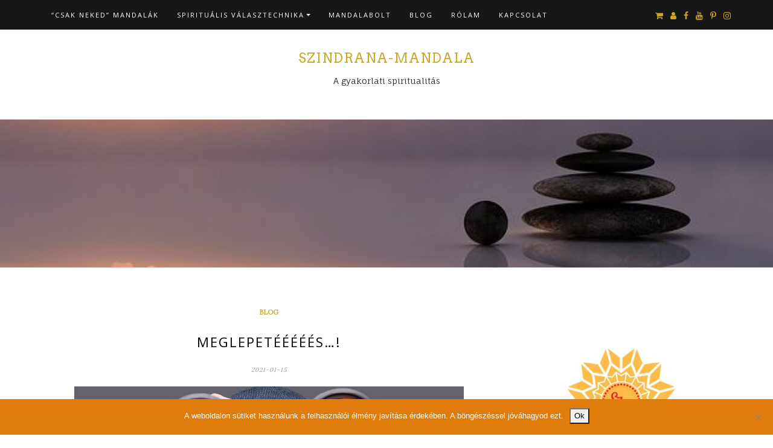

--- FILE ---
content_type: text/css; charset=utf-8
request_url: https://szindranamandala.hu/wp-content/cache/min/1/wp-content/themes/di-blog/assets/css/style.css?ver=1769719760
body_size: 5671
content:
body p{margin:0 0 10px}@media (max-width:767px){.container{max-width:none}}@media (min-width:768px){.container{padding-right:0;padding-left:0}}.tooltip-inner{padding:0rem .5rem .25rem .5rem}.tooltip{font-size:.775rem}blockquote{padding:10px 20px;margin:0 0 20px;font-size:17.5px;border-left:5px solid #eee}blockquote p{margin-top:.3rem;margin-bottom:.3rem}mark,.mark{background-color:unset}.entry-content .alignfull{margin-left:calc(-100vw / 2 + 100% / 2);margin-right:calc(-100vw / 2 + 100% / 2);max-width:100vw}.entry-content .alignwide{margin-left:calc(-87vw / 2 + 100% / 2);margin-right:calc(-87vw / 2 + 100% / 2);max-width:100vw}.alignc{text-align:center}.wd100{width:100%;height:auto}body{overflow-x:hidden;overflow-y:auto}body a:hover,body a:focus{text-decoration:none}.overflowhide{overflow:hidden}.size-auto,.size-full,.size-large,.size-medium,.size-thumbnail{max-width:100%;height:auto}.entry-content iframe{max-width:100%;margin:0 auto;display:table}.alignnone{margin:5px 20px 20px 0}.aligncenter,div.aligncenter{display:block;margin:5px auto 5px auto}.alignright{float:right;margin:5px 0 20px 20px}.alignleft{float:left;margin:5px 20px 20px 0}a img.alignright{float:right;margin:5px 0 20px 20px}a img.alignnone{margin:5px 20px 20px 0}a img.alignleft{float:left;margin:5px 20px 20px 0}a img.aligncenter{display:block;margin-left:auto;margin-right:auto}.wp-caption{background:#fff;border:1px solid #f0f0f0;max-width:96%;padding:5px 3px 10px;text-align:center}.wp-caption.alignnone{margin:5px 20px 20px 0}.wp-caption.alignleft{margin:5px 20px 20px 0}.wp-caption.alignright{margin:5px 0 20px 20px}.wp-caption img{border:0 none;height:auto;margin:0;max-width:98.5%;padding:0;width:auto}.wp-caption p.wp-caption-text{font-size:11px;line-height:17px;margin:0;padding:0 4px 5px}.screen-reader-text{border:0;clip:rect(1px,1px,1px,1px);clip-path:inset(50%);height:1px;margin:-1px;overflow:hidden;padding:0;position:absolute!important;width:1px;word-wrap:normal!important}.screen-reader-text:focus{background-color:#f1f1f1;border-radius:3px;box-shadow:0 0 2px 2px rgba(0,0,0,.6);clip:auto!important;clip-path:none;color:#21759b;display:block;font-size:14px;font-size:.875rem;font-weight:700;height:auto;left:5px;line-height:normal;padding:15px 23px 14px;text-decoration:none;top:5px;width:auto;z-index:100000}#navbarouter{z-index:1001;width:100%}.sticky_menu_top{position:fixed!important;top:var(--wp-admin--admin-bar--height,0)!important}.navbarprimary .dropdown-submenu>.dropdown-menu{top:0;left:99.78%;margin-top:-1px}.navbarprimary .dropdown-menu{min-width:189px;padding:0}.navbarprimary .dropdown-menu li{border-top:1px solid #333}.navbarprimary .navbar-toggler{border-color:rgba(0,0,0,.1)}.navbarprimary .navbar-toggler-icon{background-image:url("data:image/svg+xml;charset=utf8,%3Csvg viewBox='0 0 30 30' xmlns='http://www.w3.org/2000/svg'%3E%3Cpath stroke='rgba(0, 0, 0, 0.5)' stroke-width='2' stroke-linecap='round' stroke-miterlimit='10' d='M4 7h22M4 15h22M4 23h22'/%3E%3C/svg%3E")}.navbarprimary .dropdown-menu>li>a{transition:background-color 0.5s ease-in-out}.navbarprimary ul.primary-menu>li a{transition:color 0.5s ease-out,background-color 0.5s ease-out}@media (min-width:768px){.navbarprimary ul a{white-space:nowrap}.navbarprimary.navbar{padding:1px}.navbarprimary.navbar ul ul.dropdown-menu{border:0}.navbarprimary .dropdown-menu{-webkit-box-shadow:0 2px 4px rgba(0,0,0,.175);box-shadow:0 2px 4px rgba(0,0,0,.175);border-bottom:2px solid transparent;border-radius:0}.navbarprimary .navbar-nav li a:focus{outline:1px dotted #fff}.navbarprimary .navbar-nav>li>ul.dropdown-menu{display:unset;position:absolute;top:95%;left:-9999em}.navbarprimary .navbar-nav>li:hover>ul.dropdown-menu,.navbarprimary .navbar-nav>li.focus>ul.dropdown-menu{left:0}.navbarprimary .dropdown-submenu>.dropdown-menu{display:unset;position:absolute;top:100%;left:-9999em}.navbarprimary .dropdown-submenu:hover>.dropdown-menu,.navbarprimary .dropdown-submenu.focus>.dropdown-menu{top:0;left:99.6%}.navbarprimary ul li>a.dropdown-toggle::after{vertical-align:.2em;border-top:.35em solid;border-right:.35em solid transparent;border-left:.35em solid transparent;border-bottom:0}.navbarprimary ul li ul li.dropdown-submenu>a.dropdown-toggle::after{display:inline-block;width:0;height:0;content:"";border-top:.4em solid;border-right:.4em solid transparent;border-bottom:0;border-left:.4em solid transparent;-ms-transform:rotate(-90deg);-webkit-transform:rotate(-90deg);transform:rotate(-90deg);position:absolute;top:18px;right:8px}.navbarprimary ul.navbar-nav>li a.nav-link{padding:16px 15px 15px 15px}.navbarprimary ul.navbar-nav .dropdown-menu>li a.nav-link{padding:12px 20px 10px 20px}.navbarprimary .dropdowntoggle{display:none}.navbarprimary ul li ul li ul li a.dropdown-toggle::after{display:none}}@media (max-width:767px){.navbarprimary ul li a.dropdown-toggle::after{display:none}.navbarprimary.navbar{padding:0}.navbarprimary .navbar-header{width:100%}.navbarprimary .navbar-toggler{padding:.3rem .5rem;font-size:1rem;margin:7px 12px 7px 0;float:right}.navbarprimary .dropdowntoggle{background-color:#e6e6e6;padding:0 4px 0 6px;outline:dotted .5px;cursor:pointer;font-size:14px;position:absolute;top:8px;right:10px}.navbarprimary-open>ul{display:block!important}.navbarprimary ul>li a.nav-link{padding:12px 15px 10px 15px}.navbarprimary .dropdown-menu>li a.nav-link{padding:12px 25px 10px 25px}.navbarprimary .dropdown-menu>li.dropdown-submenu ul li a.nav-link{padding:12px 35px 10px 35px}.navbarprimary .dropdown-menu{border:0;margin-top:0}.navbarprimary ul.navbar-nav>li{border-top:1px solid #333}}@media (min-width:768px){.icons-top-responsive{display:none}}@media (max-width:767px){.icons-top{display:none}}.icons-top a,.icons-top-responsive a{margin-left:8px;font-size:14px}.icons-top-responsive{float:left;margin:13px 0 13px 15px}@media (max-width:767px){.whatsapp-large{display:none}}@media (min-width:768px){.whatsapp-small{display:none}}.fa.fa-svg-tiktok.bgtoph-icon-clr{position:relative;top:3px}.navbarprimary{background-color:#171717}.navbarprimary .navbar-nav>.active>a,.navbarprimary .navbar-nav>.active>a:hover,.navbarprimary .navbar-nav>.active>a:focus,.navbarprimary .navbar-nav>li:hover>a{background-color:#171717}.navbarprimary .navbar-nav>li>a:hover,.navbarprimary .navbar-nav>li>a:focus{background-color:#171717}.navbarprimary .dropdown-menu>li>a{background-color:#171717}.navbarprimary .dropdown-menu>.active>a,.dropdown-menu>.active>a:hover,.dropdown-menu>.active>a:focus{background-color:#171717}.navbarprimary .navbar-nav>li>a{color:#fff}.navbarprimary .navbar-nav>.active>a{color:#fff}.navbarprimary .navbar-nav>.active>a:hover,.navbarprimary .navbar-nav>.active>a:focus,.navbarprimary .navbar-nav>li:hover>a{color:#999}.navbarprimary .navbar-nav>li>a:hover,.navbarprimary .navbar-nav>li>a:focus{color:#999}.navbarprimary .dropdown-menu>li>a{color:#999}.navbarprimary .dropdown-menu>.active>a{color:#999}.navbarprimary .dropdown-submenu>a:after,.navbarprimary .active.dropdown-submenu>a:after{border-left-color:#999}.navbarprimary .dropdown-menu>.active>a,.navbarprimary .dropdown-menu>.active>a:hover,.navbarprimary .dropdown-menu>.active>a:focus{color:#fff}.navbarprimary .dropdown-menu>li>a:hover,.navbarprimary .dropdown-menu>li>a:focus{color:#fff}.navbarprimary .dropdown-submenu:hover>a:after,.navbarprimary .active.dropdown-submenu>a:after{border-left-color:#fff}.navbarprimary .dropdown-menu>.active>a,.navbarprimary .dropdown-menu>.active>a:hover,.navbarprimary .dropdown-menu>.active>a:focus{background-color:#333}.navbarprimary .dropdown-menu>li>a:hover,.navbarprimary .dropdown-menu>li>a:focus{background-color:#333}.navbarprimary .navbar-toggler,.navbarprimary .navbar-toggler:hover,.navbarprimary .navbar-toggler:focus{background-color:#cea525}.navbarprimary .dropdowntoggle{color:#cea525}.side-menu-menu-button{border-radius:2px;cursor:pointer;height:35px;line-height:31px;position:fixed;left:20px;bottom:20px;text-align:center;text-decoration:none;width:35px;z-index:99999}.side-menu-close-button{width:1em;height:1em;position:absolute;right:1em;top:1em;overflow:hidden;text-indent:1em;font-size:.75em;border:none;background:transparent;color:transparent;cursor:pointer}.side-menu-close-button::before,.side-menu-close-button::after{content:'';position:absolute;width:3px;height:100%;top:0;left:50%}.side-menu-close-button::before{-webkit-transform:rotate(45deg);transform:rotate(45deg)}.side-menu-close-button::after{-webkit-transform:rotate(-45deg);transform:rotate(-45deg)}.side-menu-menu-wrap{position:fixed;top:0;left:0;z-index:999999;width:280px;height:100%;padding:2.5em 1.5em 0;font-size:1.15em;-webkit-transform:translate3d(-320px,0,0);transform:translate3d(-320px,0,0);-webkit-transition:-webkit-transform 0.4s;transition:transform 0.4s;-webkit-transition-timing-function:cubic-bezier(.7,0,.3,1);transition-timing-function:cubic-bezier(.7,0,.3,1)}.side-menu-menu,.side-menu-icon-list{height:100%}.side-menu-icon-list{-webkit-transform:translate3d(0,100%,0);transform:translate3d(0,100%,0)}.side-menu-icon-list a{display:block;padding:.8em;-webkit-transform:translate3d(0,500px,0);transform:translate3d(0,500px,0)}.side-menu-icon-list,.side-menu-icon-list a{-webkit-transition:-webkit-transform 0s 0.4s;transition:transform 0s 0.4s;-webkit-transition-timing-function:cubic-bezier(.7,0,.3,1);transition-timing-function:cubic-bezier(.7,0,.3,1)}.side-menu-menu-wrap ul{list-style-type:none;position:relative;right:10px;top:10px}.side-menu-menu-wrap ul li{position:relative;left:0}.side-menu-menu-wrap ul li:hover{left:2px}.side-menu-menu-wrap ul li a{padding:10px 0}.side-menu-menu-wrap ul li a::before{content:"\f101";font-family:fontawesome;font-weight:700;left:-4px;position:relative}.side-menu-show-menu .side-menu-menu-wrap{-webkit-transform:translate3d(0,0,0);transform:translate3d(0,0,0);-webkit-transition:-webkit-transform 0.8s;transition:transform 0.8s;-webkit-transition-timing-function:cubic-bezier(.7,0,.3,1);transition-timing-function:cubic-bezier(.7,0,.3,1)}.side-menu-show-menu .side-menu-icon-list,.side-menu-show-menu .side-menu-icon-list a{-webkit-transform:translate3d(0,0,0);transform:translate3d(0,0,0);-webkit-transition:-webkit-transform 0.8s;transition:transform 0.8s;-webkit-transition-timing-function:cubic-bezier(.7,0,.3,1);transition-timing-function:cubic-bezier(.7,0,.3,1)}.side-menu-show-menu .side-menu-icon-list a{-webkit-transition-duration:0.9s;transition-duration:0.9s}.side-menu-menu-button{-webkit-transition:color 0.3s linear,background-color 0.3s linear;-moz-transition:color 0.3s linear,background-color 0.3s linear;transition:color 0.3s linear,background-color 0.3s linear}.side-menu-menu-button{color:#fff}.side-menu-menu-button:hover{color:#fff}.side-menu-menu-button{background-color:#cea525}.side-menu-menu-button:hover{background-color:#9a7918}.side-menu-menu-wrap ul li a{color:#d5d5d5}.side-menu-menu-wrap ul li a:hover,.side-menu-menu-wrap ul li.current_page_item a,.side-menu-menu-wrap ul li.current-menu-item a{color:#fff}.side-menu-menu-wrap{background-color:rgba(0,0,0,.66)}.side-menu-close-button::before,.side-menu-close-button::after{background-color:#fff}.displaynon{display:none}.mainlogooutr{padding-top:35px;padding-bottom:35px;border-bottom:1px solid #eee;background-color:rgba(0,0,0,0)}.mainlogooutr .mainlogoinr a.custom-logo-link{display:table;margin:0 auto}.mainlogooutr .mainlogoinr .custom-logo.img-responsive{display:unset}.headerimg,.wp-custom-header img{height:auto;width:100%}table{margin-bottom:20px;max-width:100%;width:100%}table>tbody>tr>td,table>tbody>tr>th,table>tfoot>tr>td,table>tfoot>tr>th,table>thead>tr>td,table>thead>tr>th{border-top:1px solid #ddd;line-height:1.42857;padding:8px;vertical-align:top}@media (min-width:768px){.layoutleftsidebar{-webkit-order:2;order:2;margin-left:auto}}.maincontainer{margin-top:60px;margin-bottom:20px;min-height:316px}.maincontainer .post-contents .post-category,.maincontainer .post-contents .post-title,.maincontainer .post-contents .post-date{margin-bottom:15px}.maincontainer .post-contents .post-category p{text-align:center;text-transform:uppercase}.maincontainer .post-contents .post-category a{display:inline-block;font-size:11px;font-weight:700}.maincontainer .post-contents .post-title h1,.maincontainer .post-contents .post-title h2{margin-top:10px}.maincontainer .post-contents .single-page-title.post-title h1{margin-bottom:20px;margin-top:0}.maincontainer .post-contents .post-title h1{margin-bottom:8px}.maincontainer .post-contents .post-title h2 a{text-decoration:none;transition:color .3s ease;margin-bottom:8px}.maincontainer .post-contents .post-title h2 a,.maincontainer .post-contents .post-title h1{color:#000}.maincontainer .post-contents .post-title h2 a:hover{color:#6C6C6C}.maincontainer .post-contents .post-date p{text-align:center;margin-bottom:20px;font-size:10px;font-style:italic;color:#939393;text-transform:uppercase;letter-spacing:1px}.maincontainer .post-contents .post-thumbnail{margin-bottom:20px}.maincontainer .post-contents .entry-content dl dt,.maincontainer .post-contents .entry-content dl dd{line-height:25px}.maincontainer .post-contents.sticky{background-color:#FAFAFA}.maincontainer .post-contents.sticky .post-brk{display:none}.maincontainer .post-contents.sticky{padding:15px 10px 15px 10px;margin-bottom:18px}.gallery-caption{line-height:1.5;text-align:center}figure .wp-caption-text{padding:15px 0 1px}.gallery{margin-bottom:1.6em}.gallery-item{display:inline-block;padding:1.79104477%;text-align:center;vertical-align:top;width:100%}.gallery-columns-2 .gallery-item{max-width:50%}.gallery-columns-3 .gallery-item{max-width:33.33%}.gallery-columns-4 .gallery-item{max-width:25%}.gallery-columns-5 .gallery-item{width:20%}.gallery-columns-6 .gallery-item{width:16.66%}.gallery-columns-7 .gallery-item{width:14.28%}.gallery-columns-8 .gallery-item{width:12.5%}.gallery-columns-9 .gallery-item{width:11.11%}.gallery-icon img{margin:0 auto}.bypostauthor>article .fn:after{-moz-osx-font-smoothing:grayscale;-webkit-font-smoothing:antialiased;display:inline-block;font-family:Genericons;font-size:16px;font-style:normal;font-weight:400;font-variant:normal;line-height:1;speak:none;text-align:center;text-decoration:inherit;text-transform:none;vertical-align:top}.maincontainer .post-contents .post-excepr-content .page-links{padding:10px 0}.post-brk{text-align:center;padding:5px 0;margin:30px 0}.singletags{margin:23px 0}.container-fluid.archive-info-outer{background-color:#f6f6f6;padding:16px 0;text-align:center;border-bottom:1px solid #D7D7E0}.container-fluid.archive-info-outer span.topspan{font-size:12px;font-style:italic;color:#767676}.container-fluid.archive-info-outer h1.bottomhdln{margin:7px 0;text-transform:uppercase;letter-spacing:2px}.post-tags{clear:both}.singletags a,.tagcloud a{-webkit-transition:background-color 0.3s linear;-moz-transition:background-color 0.3s linear;transition:background-color 0.3s linear}.singletags a::before,.tagcloud a::before{-webkit-transition:border-right-color 0.3s linear;-moz-transition:border-right-color 0.3s linear;transition:border-right-color 0.3s linear}.singletags a::before{border-bottom:10px solid transparent;border-right:8px solid transparent;border-top:10px solid transparent;content:"";height:0;left:-8px;position:absolute;top:0;width:0}.singletags a::after{background-color:#fff;border-radius:50%;content:"";height:4px;left:-2px;position:absolute;top:8px;width:4px}.singletags a{border-radius:0 2px 2px 0;display:inline-block;font-size:11px;font-weight:700;line-height:1.27273;margin:2px 4px 2px 10px;padding:3px 7px;position:relative;text-transform:uppercase;letter-spacing:.8px;font-style:italic}.singletags a{color:#fff}.singletags a:hover,.singletags a:focus{color:#fff}.singletags a{background-color:#cea525}.singletags a::before{border-right-color:#cea525}.singletags a:hover,.singletags a:focus{background-color:#9a7918}.singletags a:hover::before,.singletags a:focus::before{border-right-color:#9a7918}.tagcloud a::before{border-bottom:10px solid transparent;border-right:8px solid transparent;border-top:10px solid transparent;content:"";height:0;left:-8px;position:absolute;top:0;width:0}.tagcloud a::after{background-color:#fff;border-radius:50%;content:"";height:4px;left:-2px;position:absolute;top:8px;width:4px}.tagcloud a{border-radius:0 2px 2px 0;display:inline-block;font-weight:700;line-height:1.27273;margin:5px 4px 2px 10px;padding:3px 7px;position:relative;text-transform:uppercase;letter-spacing:.8px}.widget_sidebar_main .tagcloud{padding-left:5px}.tagcloud a{color:#fff}.tagcloud a:hover,.tagcloud a:focus{color:#fff}.tagcloud a{background-color:#cea525}.tagcloud a::before{border-right-color:#cea525}.tagcloud a:hover,.tagcloud a:focus{background-color:#9a7918}.tagcloud a:hover::before,.tagcloud a:focus::before{border-right-color:#9a7918}body .entry-content a:not(.elementor-element a,.woocommerce-MyAccount-navigation-link a,.order-again a,.woocommerce button,.woocommerce .button,.woocommerce .product-remove a.remove),body .widget_text a,body .comment-content p a{text-decoration:underline}.post-about-author{margin:60px 0}.post-author-avatar{float:left;margin-right:30px}.post-author-texts{padding-top:2px}.post-author-name{text-transform:uppercase}.navigation.posts-navigation{padding:50px 0 75px 0}.navigation.posts-navigation .nav-previous{float:left}.navigation.posts-navigation .nav-previous a{text-transform:uppercase;text-decoration:none;letter-spacing:2px}.navigation.posts-navigation .nav-previous a::before{content:"\f100";font-family:fontawesome;padding-right:5px;font-size:18px}.navigation.posts-navigation .nav-next{float:right}.navigation.posts-navigation .nav-next a{text-transform:uppercase;text-decoration:none;letter-spacing:2px}.navigation.posts-navigation .nav-next a::after{content:"\f101";font-family:fontawesome;padding-left:5px;font-size:18px}.navigation.pagination{padding:14px 0 30px 0;margin:0 auto;display:table}.navigation.pagination span,.navigation.pagination a{margin:0 10px;text-transform:uppercase;letter-spacing:2px}.navigation.pagination a.prev.page-numbers::before{content:"\f100";font-family:fontawesome;padding-right:5px;font-size:18px}.navigation.pagination a.next.page-numbers::after{content:"\f101";font-family:fontawesome;padding-left:5px;font-size:18px}.owl-carousel .item img{max-width:100%;height:auto}.owl-carousel .item .diowl-overlay{position:absolute;width:100%;bottom:0;background:rgba(0,0,0,.5)}.owl-carousel .item .diowl-overlay .diowl-text{padding:15px 17px}.owl-carousel .item .diowl-overlay .diowl-cat a{font-style:italic;color:#c6c6c6;display:inline-block;margin-bottom:5px}.owl-carousel .item .diowl-overlay h3{margin:0;padding:0}.owl-carousel .item .diowl-overlay h3 a{font-size:15px;color:#f1f1f1;letter-spacing:1px;text-transform:inherit}.navigation.post-navigation{padding:50px 0 75px 0}.navigation.post-navigation .nav-previous{float:left}.navigation.post-navigation .nav-previous a{text-transform:uppercase;text-decoration:none;letter-spacing:2px}.navigation.post-navigation .nav-previous a::before{content:"\f100";font-family:fontawesome;padding-right:5px;font-size:18px}.navigation.post-navigation .nav-next{float:right}.navigation.post-navigation .nav-next a{text-transform:uppercase;text-decoration:none;letter-spacing:2px}.navigation.post-navigation .nav-next a::after{content:"\f101";font-family:fontawesome;padding-left:5px;font-size:18px}.navigation.comments-navigation{padding:0 0 10px 0;margin:5px 0 45px 0}.navigation.comments-navigation .nav-previous{float:left}.navigation.comments-navigation .nav-previous a{text-transform:uppercase;text-decoration:none;letter-spacing:2px}.navigation.comments-navigation .nav-previous a::before{content:"\f100";font-family:fontawesome;padding-right:5px;font-size:18px}.navigation.comments-navigation .nav-next{float:right}.navigation.comments-navigation .nav-next a{text-transform:uppercase;text-decoration:none;letter-spacing:2px}.navigation.comments-navigation .nav-next a::after{content:"\f101";font-family:fontawesome;padding-left:5px;font-size:18px}#comments{margin:60px 0}.comments-title{margin-bottom:25px}.comment-list{margin:0;padding:0}.comment-list,.comment-list .children{list-style:none}.comment-body{margin-left:65px}.comment-author{font-size:16px;margin-bottom:.4em;position:relative;z-index:2}.comment-author .avatar{height:50px;left:-65px;position:absolute;width:50px}.comment-author .says{display:none}.comment-meta{margin-bottom:10px}.comment-metadata{font-size:11px;text-transform:uppercase}.comment-metadata a.comment-edit-link{margin-left:1em}.comment-body{font-size:.875rem;margin-bottom:3em}.comment-reply-link{font-size:14px}#cancel-comment-reply-link{margin-left:10px;font-size:12px;vertical-align:text-top}.children .comment-author .avatar{height:30px;left:-45px;width:30px}.bypostauthor>.comment-body>.comment-meta>.comment-author .avatar{border:1px solid #333;padding:2px}#commentform .comment-notes,#commentform .comment-form-comment label{display:none}#respond .comment-reply-title{font-size:14px;color:#999;margin-bottom:25px;letter-spacing:1px;text-transform:uppercase}#respond #commentform .comment-form-comment textarea{padding:12px;border:1px solid #DDD;border-radius:4px;width:96%;max-width:100%;height:150px;margin-bottom:15px;color:#797979}#respond #commentform label{color:#848484;font-weight:300;padding-right:10px}#respond #commentform .comment-form-cookies-consent label{padding-left:10px}#respond #commentform input{padding:6px 10px;border:1px solid #DADADA;border-radius:3px;color:#777;margin-bottom:14px;font-size:11px}#respond #commentform #submit{text-transform:uppercase;letter-spacing:2px;margin-top:6px;cursor:pointer}body a{transition:color .5s ease}.widget_search #searchform #s{padding:4px 4px;border:1px solid #cdcdcd;color:#717171;transition:border .5s ease;font-size:16px}.widget_search #searchform #s:focus{border-color:#000}.widget_search #searchform #searchsubmit{text-transform:uppercase;letter-spacing:2px;font-size:11px;border:1px solid #DADADA;padding:8px 8px;border-radius:3px;cursor:pointer;position:relative;top:-2px}.sidebar-widgets .widget_sidebar_main{margin-bottom:20px}.widget_sidebar_main.widget_block{padding:6px 10px}.widget_sidebar_main.widget_block ul,.widget_sidebar_main.widget_block ol{margin:0;padding:0;list-style-type:none;padding-left:8px}.widget_sidebar_main.widget_block ul li,.widget_sidebar_main.widget_block ol li{margin-top:4px;margin-bottom:4px}.widget_sidebar_main.widget_block ul li a::before,.widget_sidebar_main.widget_block ol li a::before{content:"\f105";margin-right:4px;font-family:fontawesome}.widgets_footer.widget_block{padding:6px 10px}.widgets_footer.widget_block ul,.widgets_footer.widget_block ol{margin:0;padding:0;list-style-type:none;padding-left:8px}.widgets_footer.widget_block ul li,.widgets_footer.widget_block ol li{margin-top:4px;margin-bottom:4px}.widgets_footer.widget_block ul li a::before,.widgets_footer.widget_block ol li a::before{content:"\f105";margin-right:4px;font-family:fontawesome}.sidebar-widgets .widget_sidebar_main .right-widget-title{background-color:#e1e1e1;padding:12px 9px;color:#696969;border-radius:3px;text-transform:uppercase;font-size:14px;letter-spacing:2px;margin-bottom:15px;margin-top:0}.sidebar-widgets .widget_sidebar_main.widget_recent_entries ul,.sidebar-widgets .widget_sidebar_main.widget_archive ul,.sidebar-widgets .widget_sidebar_main.widget_recent_comments ul,.sidebar-widgets .widget_sidebar_main.widget_meta ul,.sidebar-widgets .widget_sidebar_main.widget_nav_menu ul,.sidebar-widgets .widget_sidebar_main.widget_categories ul,.sidebar-widgets .widget_sidebar_main.widget_product_categories ul{margin:0 0 0 5px;padding:0;list-style-type:none}.sidebar-widgets .widget_sidebar_main.widget_recent_entries ul li,.sidebar-widgets .widget_sidebar_main.widget_archive ul li,.sidebar-widgets .widget_sidebar_main.widget_recent_comments ul li,.sidebar-widgets .widget_sidebar_main.widget_meta ul li,.sidebar-widgets .widget_sidebar_main.widget_nav_menu ul li,.sidebar-widgets .widget_sidebar_main.widget_categories ul li,.sidebar-widgets .widget_sidebar_main.widget_product_categories ul li{margin-bottom:10px}.sidebar-widgets .widget_sidebar_main.widget_recent_entries ul li a::before,.sidebar-widgets .widget_sidebar_main.widget_archive ul li a::before,.sidebar-widgets .widget_sidebar_main.widget_meta ul li a::before,.sidebar-widgets .widget_sidebar_main.widget_nav_menu ul li a::before,.sidebar-widgets .widget_sidebar_main.widget_categories ul li a::before,.sidebar-widgets .widget_sidebar_main.widget_product_categories ul li a:before{content:"\f105";margin-right:4px;font-family:fontawesome}.sidebar-widgets .widget_sidebar_main.widget_recent_comments ul li::before{content:"\f105";margin-right:4px;font-family:fontawesome}.sidebar-widgets .widget_sidebar_main.widget_categories ul li ul.children{position:relative;left:10px}.sidebar-widgets .widget_sidebar_main.widget_categories ul li ul.children li,.sidebar-widgets .widget_sidebar_main.widget_nav_menu ul li ul.sub-menu li,.sidebar-widgets .widget_sidebar_main.widget_product_categories ul li ul.children li{position:relative;left:10px}.sidebar-widgets .widget_sidebar_main.widget_categories ul li ul.children li,.sidebar-widgets .widget_sidebar_main.widget_nav_menu ul li ul.sub-menu li,.sidebar-widgets .widget_sidebar_main.widget_product_categories ul li ul.children li{margin:8px 0}.sidebar-widgets .widget_sidebar_main.widget_recent_entries span,.di_blog_widget_recent_posts_thumb small{display:block;margin-bottom:11px;font-size:11px;color:#636363}.sidebar-widgets .widget_sidebar_main.widget_recent_entries span{margin-left:14px}.sidebar-widgets .widget_sidebar_main.widget_categories select,.sidebar-widgets .widget_sidebar_main.widget_archive select{width:100%;padding:7px 3px}.di_blog_widget_recent_posts_thumb .postthumbmain{margin:10px 5px 0 10px}.di_blog_widget_recent_posts_thumb .postthumbmain .postthumbmain_img{float:left;margin-right:10px}.di_blog_widget_recent_posts_thumb .postthumbmain .postthumbmain_img img.img-thumbnail{padding:2px}.di_blog_widget_recent_posts_thumb .postthumbmain .postthumbmain_cntnt p{margin:0}.di_blog_widget_recent_posts_thumb .clearboth.bordrbrm{border-bottom:1px solid #eaeaea;padding-top:8px}.di_blog_widget_recent_posts_thumb .clearboth.bordrbrm:last-child{border-bottom:none;padding-top:0}.clearboth{clear:both}.dib-socail-widget a{margin:0 3px;padding:5px 8px;font-size:16px;transition:color .5s ease,background-color .5s ease}.dib-socail-widget a{color:#fff;background-color:#cea525}.dib-socail-widget a:hover,.dib-socail-widget a:focus{color:#fff;background-color:#9a7918}.footer-widgets{background-color:#f1f1f1;padding:30px 0}.footer-widgets .widgets_footer{margin-bottom:20px}.footer-widgets .widgets_footer .widgets_footer_title{background-color:#e1e1e1;padding:12px 9px;color:#696969;border-radius:3px;text-transform:uppercase;font-size:14px;letter-spacing:2px;margin-bottom:15px;margin-top:0}.footer-widgets .widgets_footer.widget_recent_entries ul,.footer-widgets .widgets_footer.widget_archive ul,.footer-widgets .widgets_footer.widget_recent_comments ul,.footer-widgets .widgets_footer.widget_meta ul,.footer-widgets .widgets_footer.widget_nav_menu ul,.footer-widgets .widgets_footer.widget_categories ul,.footer-widgets .widgets_footer.widget_product_categories ul{margin:0 0 0 5px;padding:0;list-style-type:none}.footer-widgets .widgets_footer.widget_recent_entries ul li,.footer-widgets .widgets_footer.widget_archive ul li,.footer-widgets .widgets_footer.widget_recent_comments ul li,.footer-widgets .widgets_footer.widget_meta ul li,.footer-widgets .widgets_footer.widget_nav_menu ul li,.footer-widgets .widgets_footer.widget_categories ul li,.footer-widgets .widgets_footer.widget_product_categories ul li{margin-bottom:10px}.footer-widgets .widgets_footer.widget_recent_entries ul li a::before,.footer-widgets .widgets_footer.widget_archive ul li a::before,.footer-widgets .widgets_footer.widget_meta ul li a::before,.footer-widgets .widgets_footer.widget_nav_menu ul li a::before,.footer-widgets .widgets_footer.widget_categories ul li a::before,.footer-widgets .widgets_footer.widget_product_categories ul li a:before{content:"\f105";margin-right:4px;font-family:fontawesome}.footer-widgets .widgets_footer.widget_recent_comments ul li::before{content:"\f105";margin-right:4px;font-family:fontawesome}.footer-widgets .widgets_footer.widget_categories ul li ul.children{position:relative;left:10px}.footer-widgets .widgets_footer.widget_categories ul li ul.children li,.footer-widgets .widgets_footer.widget_nav_menu ul li ul.sub-menu li,.footer-widgets .widgets_footer.widget_product_categories ul li ul.children li{position:relative;left:10px}.footer-widgets .widgets_footer.widget_categories ul li ul.children li,.footer-widgets .widgets_footer.widget_nav_menu ul li ul.sub-menu li,.footer-widgets .widgets_footer.widget_product_categories ul li ul.children li{margin:8px 0}.footer-widgets .widgets_footer.widget_recent_entries span{display:block;margin-bottom:11px;margin-left:14px;font-size:11px;color:#636363}.footer-widgets .widgets_footer.widget_categories select,.footer-widgets .widgets_footer.widget_archive select{width:100%;padding:7px 3px}.footer-widgets .widgets_footer.widget_tag_cloud .tagcloud{margin:0 5px}.footer-copyright{background-color:#e1e1e1;padding:16px 0 4px 0}@media (min-width:992px){.cprtcntr_ctmzr{text-align:center}.cprtrgt_ctmzr{text-align:right}}#back-to-top{border-radius:2px;cursor:pointer;height:35px;line-height:31px;opacity:0;position:fixed;right:20px;bottom:20px;text-align:center;text-decoration:none;width:35px;display:none;z-index:99999;font-size:14px}.back-to-top-show{display:block!important;opacity:1!important}#respond #commentform #submit,#back-to-top,.widget_search #searchform #searchsubmit,.wpcf7-form input.wpcf7-form-control.wpcf7-submit,.woocommerce #respond input#submit,.woocommerce a.button,.woocommerce button.button,.woocommerce input.button,.woocommerce #respond input#submit.alt,.woocommerce a.button.alt,.woocommerce button.button.alt,.woocommerce input.button.alt,.woocommerce.widget_product_search button{transition:color .5s ease,background-color .5s ease}#respond #commentform #submit,#back-to-top,.widget_search #searchform #searchsubmit,.wpcf7-form input.wpcf7-form-control.wpcf7-submit,.woocommerce #respond input#submit,.woocommerce a.button,.woocommerce button.button,.woocommerce input.button,.woocommerce #respond input#submit.alt,.woocommerce a.button.alt,.woocommerce button.button.alt,.woocommerce input.button.alt{color:#fff}#respond #commentform #submit:hover,#back-to-top:hover,.widget_search #searchform #searchsubmit:hover,.wpcf7-form input.wpcf7-form-control.wpcf7-submit:hover,.woocommerce #respond input#submit:hover,.woocommerce a.button:hover,.woocommerce button.button:hover,.woocommerce input.button:hover,.woocommerce #respond input#submit.alt:hover,.woocommerce a.button.alt:hover,.woocommerce button.button.alt:hover,.woocommerce input.button.alt:hover{color:#fff}#respond #commentform #submit,#back-to-top,.widget_search #searchform #searchsubmit,.wpcf7-form input.wpcf7-form-control.wpcf7-submit,.woocommerce #respond input#submit,.woocommerce a.button,.woocommerce button.button,.woocommerce input.button,.woocommerce #respond input#submit.alt,.woocommerce a.button.alt,.woocommerce button.button.alt,.woocommerce input.button.alt,.woocommerce button.button.alt.disabled{background-color:#cea525}#respond #commentform #submit:hover,#back-to-top:hover,.widget_search #searchform #searchsubmit:hover,.wpcf7-form input.wpcf7-form-control.wpcf7-submit:hover,.woocommerce #respond input#submit:hover,.woocommerce a.button:hover,.woocommerce button.button:hover,.woocommerce input.button:hover,.woocommerce #respond input#submit.alt:hover,.woocommerce a.button.alt:hover,.woocommerce button.button.alt:hover,.woocommerce input.button.alt:hover,.woocommerce button.button.alt.disabled:hover{background-color:#9a7918}body.page-template-template-full-width-page-builder.elementor-page .maincontainer,body.page-template-template-landing-page.elementor-page .maincontainer{padding-left:0;padding-right:0;margin-top:0;margin-bottom:0}body.page-template-template-full-width-page-builder.elementor-page .maincontainer div.container,body.page-template-template-landing-page.elementor-page .maincontainer div.container{padding-left:0;padding-right:0;max-width:none}body.page-template-template-full-width-page-builder .maincontainer,body.page-template-template-landing-page .maincontainer{margin-top:0;margin-bottom:0}body.page-template-default.elementor-page .maincontainer{padding-left:0;padding-right:0;margin-top:0;margin-bottom:0}body.page-template-default.elementor-page .maincontainer div.container{padding-left:0;padding-right:0;max-width:none}body.page-template-default.elementor-page .maincontainer .post-title.single-page-title{display:none}.wpcf7-form input.wpcf7-form-control.wpcf7-submit{text-transform:uppercase;letter-spacing:2px;font-size:11px;border:1px solid #DADADA;padding:5px 10px;border-radius:3px;cursor:pointer}

--- FILE ---
content_type: application/javascript; charset=utf-8
request_url: https://szindranamandala.hu/wp-content/cache/min/1/wp-content/themes/di-blog/assets/js/backtotop.js?ver=1764804282
body_size: 93
content:
(function($){$(document).ready(function(){var scrollTrigger=500;$(window).on('scroll',function(){var scrollTop=$(window).scrollTop();if(scrollTop>scrollTrigger){$('#back-to-top').addClass('back-to-top-show')}else{$('#back-to-top').removeClass('back-to-top-show')}});$('#back-to-top').on('click',function(e){e.preventDefault();$('html,body').animate({scrollTop:0},700)})})})(jQuery)